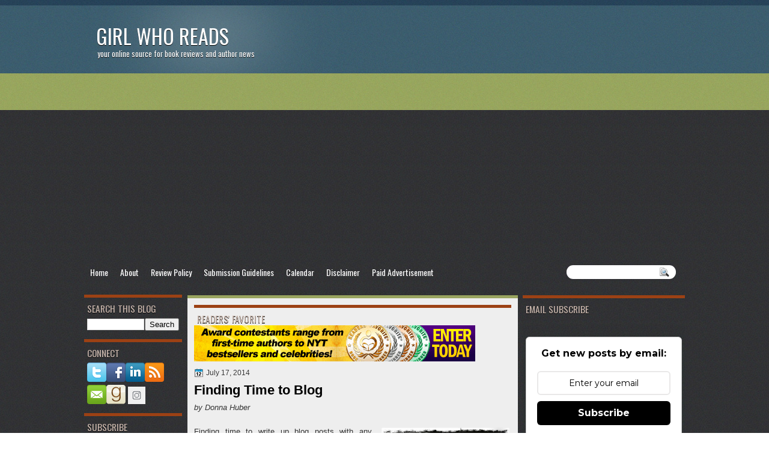

--- FILE ---
content_type: text/html; charset=utf-8
request_url: https://www.goodreads.com/book/add_to_books_widget/17980343?atmb_widget%5Bbutton%5D=atmb_widget_1.png&referrer=https%3A%2F%2Fwww.girl-who-reads.com%2F2014%2F07%2Ffinding-time-to-blog.html
body_size: 2448
content:
<html>
<link rel="stylesheet" media="screen" href="https://s.gr-assets.com/assets/widgets-ddede92ce90bbf34c1c41aa12d366e5e.css" />
<script src="https://ajax.googleapis.com/ajax/libs/jquery/1.7.1/jquery.min.js"></script>
<body>
  <div id="review_mini">
  <meta name="csrf-param" content="authenticity_token" />
<meta name="csrf-token" content="fziD5VslgQDweKjTB4GhrGOGoeISdOvV4kJqoGsau0ZDnDkIE/uxMpTLCldGnwsZeJyX1rPQBEP/IOvZxZTZqA==" />

  <script>
//<![CDATA[

      var $j = $;
      var connect_window = null;
      var shelf = "";
      var signed_in = false;
      var has_review = false;
      GR_CONNECT_SIGN_IN_URL = 'https://www.goodreads.com/user/sign_in?abs_return_url=https%3A%2F%2Fwww.goodreads.com%2Fbook%2Fshow%2F17980343-secrets-to-a-successful-blog-tour&connect=true&utm_medium=widget&utm_source=atmb_widget'
      var callback = null;
      function ensureConnected(cb){
        if(signed_in){
          cb();
        }
        else{
          callback = cb;
          gr_connect(GR_CONNECT_SIGN_IN_URL, 'gr_connect', 600, 370)
        }
      }
      function gr_connect(file, window, width, height) {
        if(!connect_window)
        connect_window=open(file, window,'toolbar=0,location=1,directories=0,status=0,' +
        'menubar=0,scrollbars=0,resizable=1,width=' + width + ',height=' + height);

        if (connect_window.opener == null) connect_window.opener = self;
        connect_window.focus();
        return false;
      }

      function review(s){
        shelf = s;
        $j("#shelfDropdown").hide();
        // Element.hide('shelfDropdown');
        ensureConnected(function(){
          $j("#savingMessage").html("adding to shelf...").show();
          // Element.update("savingMessage", "adding to shelf...")
          // Element.show("savingMessage");
          $j.ajax({
          url: 'https://www.goodreads.com/review/rate/17980343?atmb_widget%5Bbutton%5D=atmb_widget_1.png&format=js&no_lightbox=true&rating=-1&unique_id=17980343',
          type: 'post',
          data: {
            review_mini: true,
            friend_reviews: true,
            shelf: shelf,
            referrer: 'https%3A%2F%2Fwww.girl-who-reads.com%2F2014%2F07%2Ffinding-time-to-blog.html'
          },
          headers: {
            "X-CSRF-Token": $j('meta[name="csrf-token"]').attr('content')
          }
          });
        });
      }

      function post_connect(){
        if(callback)
        callback();
      }

      function open_url(url){
        connect_window.close();
        var newWindow = window.open(url, '_blank');
        newWindow.focus();
        return false;
      }


      function destroy_review(){
        if(confirm("Are you sure you want to delete your review?")){
          $j("#savingMessage").html("removing from shelf...").show();
          // Element.update("savingMessage", "removing from shelf...")
          // Element.show("savingMessage");
          $j.ajax({
          url: 'https://www.goodreads.com/review/destroy/17980343?atmb_widget%5Bbutton%5D=atmb_widget_1.png&format=js',
          type: 'post',
          data: {
            review_mini: true,
            friend_reviews: true,
            shelf: shelf,
            referrer: 'https%3A%2F%2Fwww.girl-who-reads.com%2F2014%2F07%2Ffinding-time-to-blog.html'
          },
          headers: {
            "X-CSRF-Token": $j('meta[name="csrf-token"]').attr('content')
          },
          });
        }
      }


      var hover_add_review = function(){

        if(!has_review){
          $j("#shelfDropdown").show();
          // Element.show('shelfDropdown');
        }
      }
      var add_review = function(){
        if(!has_review){
          $j("#shelfDropdown").hide();
          // Element.hide('shelfDropdown');
        }
      }
      $j(document).ready(function(){

        $j("#addReviewButton").mouseover(hover_add_review);
        $j("#addReviewButton").mouseout(add_review);
      });
      // Event.observe(window, 'load', function() {
        // 	Event.observe("addReviewButton", "mouseover", hover_add_review)
        // 	Event.observe("addReviewButton", "mouseout", add_review)
        // });



//]]>
</script>
  <style>
    .shelfInDropdown{background-color: #EBE8D5;}
    .shelfInDropdown:hover{background-color: #d7d7d7;cursor: pointer;}
    #savingMessage{margin:0;padding:0;}
    .greyText{padding-left: 10px;}
    .submitImage:hover{border:none;}
    .submitImage{border:none;}
    #review_stats, #my_stats{float:left;}
    .addReviewButton{float:left;margin-right:7px;}
  </style>
  <div class="addReviewButton" id="addReviewButton">
      <input type="image" class="submitImage"
      src="https://s.gr-assets.com/assets/atmb_add_book-70x25-52e851033ccce381a0cd5887c50ccb61.png"
      title="add this book to my shelves"
      value="g|Add book"
      onclick="review('read')" />
      <div id="shelfDropdown" class="shelfDropdown shelfDropdownNew" style="display:none;height: auto;">
          <div class="shelfInDropdown"
            onclick="review('to-read')">
            <input type="radio" id="shelf_name_17980343_to-read" value="to-read" name="exclusive_name">

            <span id="shelf_nameto-read">
              <span id="shelfInDropdownName_17980343_to-read">to-read</span>
              <span id="shelf_saving_17980343_to-read" class="greyText"></span>
            </span>
          </div>
          <div class="shelfInDropdown"
            onclick="review('currently-reading')">
            <input type="radio" id="shelf_name_17980343_currently-reading" value="currently-reading" name="exclusive_name">

            <span id="shelf_namecurrently-reading">
              <span id="shelfInDropdownName_17980343_currently-reading">currently-reading</span>
              <span id="shelf_saving_17980343_currently-reading" class="greyText"></span>
            </span>
          </div>
          <div class="shelfInDropdown"
            onclick="review('read')">
            <input type="radio" id="shelf_name_17980343_read" value="read" name="exclusive_name">

            <span id="shelf_nameread">
              <span id="shelfInDropdownName_17980343_read">read</span>
              <span id="shelf_saving_17980343_read" class="greyText"></span>
            </span>
          </div>
      </div>
  </div>
    <div id="review_stats">
      <a target="_blank" rel="noopener noreferrer" href="https://www.goodreads.com/book/show/17980343-secrets-to-a-successful-blog-tour">71 people read it</a>
    </div>
  <br/>
  <span id="savingMessage" style="display:none;">adding to shelf...</span>
  <br class="clear"/>
</div>


</body>
</html>

<!-- This is a random-length HTML comment: [base64] -->

--- FILE ---
content_type: text/html; charset=UTF-8
request_url: https://www.girl-who-reads.com/b/stats?style=BLACK_TRANSPARENT&timeRange=ALL_TIME&token=APq4FmB2DsDYRM0LwYIiHRmoCTZjNNtdoCakDzYjTixahqkwbX_LvPuW8qQ95eH0vCwkeqtTibCaN78b6mCh13kheISuzDWDKA
body_size: 42
content:
{"total":7431204,"sparklineOptions":{"backgroundColor":{"fillOpacity":0.1,"fill":"#000000"},"series":[{"areaOpacity":0.3,"color":"#202020"}]},"sparklineData":[[0,65],[1,78],[2,58],[3,32],[4,28],[5,27],[6,30],[7,31],[8,36],[9,52],[10,39],[11,34],[12,37],[13,37],[14,28],[15,38],[16,55],[17,52],[18,64],[19,58],[20,35],[21,38],[22,40],[23,32],[24,32],[25,50],[26,100],[27,50],[28,42],[29,53]],"nextTickMs":7594}

--- FILE ---
content_type: text/html; charset=utf-8
request_url: https://www.google.com/recaptcha/api2/aframe
body_size: 250
content:
<!DOCTYPE HTML><html><head><meta http-equiv="content-type" content="text/html; charset=UTF-8"></head><body><script nonce="kRvkdh4lLyh8YUWS4WFJbA">/** Anti-fraud and anti-abuse applications only. See google.com/recaptcha */ try{var clients={'sodar':'https://pagead2.googlesyndication.com/pagead/sodar?'};window.addEventListener("message",function(a){try{if(a.source===window.parent){var b=JSON.parse(a.data);var c=clients[b['id']];if(c){var d=document.createElement('img');d.src=c+b['params']+'&rc='+(localStorage.getItem("rc::a")?sessionStorage.getItem("rc::b"):"");window.document.body.appendChild(d);sessionStorage.setItem("rc::e",parseInt(sessionStorage.getItem("rc::e")||0)+1);localStorage.setItem("rc::h",'1768924162238');}}}catch(b){}});window.parent.postMessage("_grecaptcha_ready", "*");}catch(b){}</script></body></html>

--- FILE ---
content_type: text/javascript; charset=utf-8
request_url: https://www.goodreads.com/book/add_to_books_widget_frame/17980343?atmb_widget%5Bbutton%5D=atmb_widget_1.png
body_size: 320
content:
var widget_code = '<iframe height=\"110\" width=\"325\" frameborder=\"0\" scrolling=\"no\" src=\"https://www.goodreads.com/book/add_to_books_widget/17980343?atmb_widget%5Bbutton%5D=atmb_widget_1.png&amp;referrer=https%3A%2F%2Fwww.girl-who-reads.com%2F2014%2F07%2Ffinding-time-to-blog.html\" />';

var widget_div = document.getElementById('gr_add_to_books');
if (widget_div) {
 	widget_div.innerHTML = widget_code
}
else {
 	document.write(widget_code)
}
